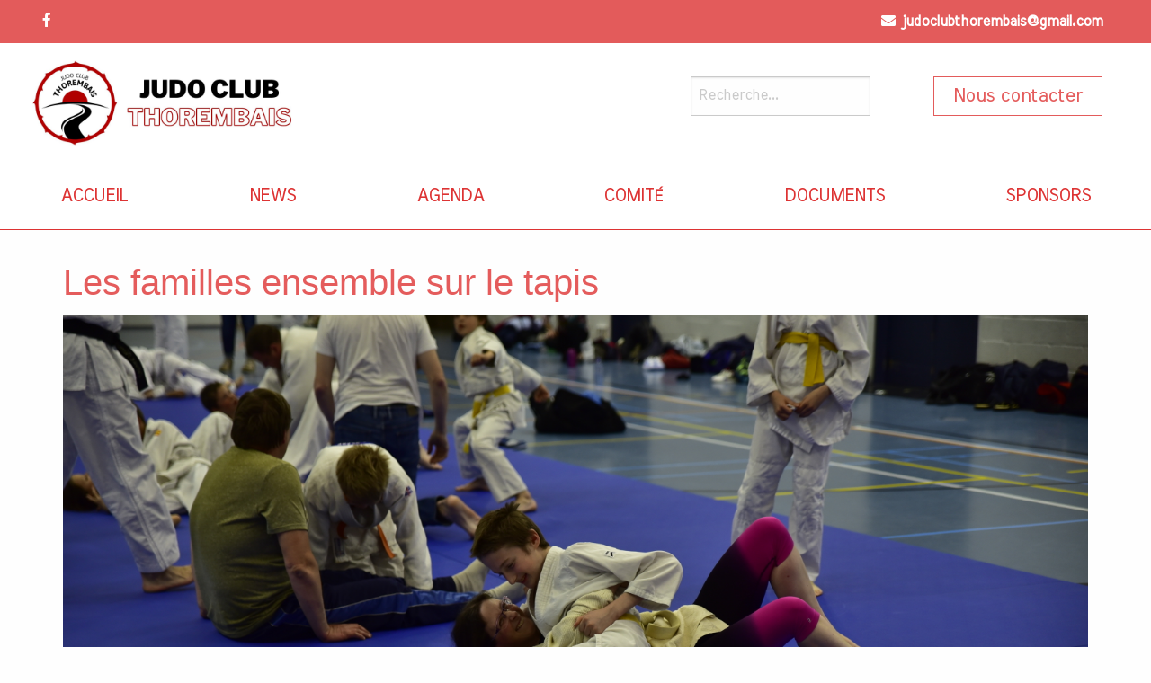

--- FILE ---
content_type: text/html; charset=UTF-8
request_url: https://judoclubthorembais.be/les-familles-ensemble-sur-le-tapis/
body_size: 9063
content:


<!doctype html>

<html class="no-js" lang="fr-FR">

<head>
    <meta charset="utf-8">

    <!-- Force IE to use the latest rendering engine available -->
    <meta http-equiv="X-UA-Compatible" content="IE=edge">

    <!-- Mobile Meta -->
    <meta name="viewport" content="width=device-width, initial-scale=1.0">
    <meta class="foundation-mq">

    <!-- If Site Icon isn't set in customizer -->
    
    <link rel="pingback" href="https://judoclubthorembais.be/xmlrpc.php">

    <meta name='robots' content='index, follow, max-image-preview:large, max-snippet:-1, max-video-preview:-1' />

	<!-- This site is optimized with the Yoast SEO plugin v19.13 - https://yoast.com/wordpress/plugins/seo/ -->
	<title>Les familles ensemble sur le tapis - Judo Club Thorembais</title>
	<link rel="canonical" href="https://judoclubthorembais.be/les-familles-ensemble-sur-le-tapis/" />
	<meta property="og:locale" content="fr_FR" />
	<meta property="og:type" content="article" />
	<meta property="og:title" content="Les familles ensemble sur le tapis - Judo Club Thorembais" />
	<meta property="og:description" content="Pour la première fois depuis la fin des mesures « Covid », le J.C. Thorembais a proposé son habituel cours parents-enfants. Comme chaque année, le J.C. Thorembais a organisé un cours où parents et judokas ont pu se retrouver sur les tapis. Et comme chaque année, le rendez-vous a été un succès avec plus de centaine delire la suite" />
	<meta property="og:url" content="https://judoclubthorembais.be/les-familles-ensemble-sur-le-tapis/" />
	<meta property="og:site_name" content="Judo Club Thorembais" />
	<meta property="article:published_time" content="2022-05-11T14:43:08+00:00" />
	<meta property="article:modified_time" content="2023-08-22T07:02:43+00:00" />
	<meta property="og:image" content="https://judoclubthorembais.be/wp-content/uploads/2022/05/DSC1764-1024x684.jpg" />
	<meta property="og:image:width" content="1024" />
	<meta property="og:image:height" content="684" />
	<meta property="og:image:type" content="image/jpeg" />
	<meta name="author" content="Alan Marchal" />
	<meta name="twitter:card" content="summary_large_image" />
	<meta name="twitter:label1" content="Écrit par" />
	<meta name="twitter:data1" content="Alan Marchal" />
	<meta name="twitter:label2" content="Durée de lecture estimée" />
	<meta name="twitter:data2" content="1 minute" />
	<script type="application/ld+json" class="yoast-schema-graph">{"@context":"https://schema.org","@graph":[{"@type":"Article","@id":"https://judoclubthorembais.be/les-familles-ensemble-sur-le-tapis/#article","isPartOf":{"@id":"https://judoclubthorembais.be/les-familles-ensemble-sur-le-tapis/"},"author":{"name":"Alan Marchal","@id":"https://judoclubthorembais.be/#/schema/person/02367bc20aa64f87df8c967ff96359c7"},"headline":"Les familles ensemble sur le tapis","datePublished":"2022-05-11T14:43:08+00:00","dateModified":"2023-08-22T07:02:43+00:00","mainEntityOfPage":{"@id":"https://judoclubthorembais.be/les-familles-ensemble-sur-le-tapis/"},"wordCount":111,"commentCount":0,"publisher":{"@id":"https://judoclubthorembais.be/#organization"},"image":{"@id":"https://judoclubthorembais.be/les-familles-ensemble-sur-le-tapis/#primaryimage"},"thumbnailUrl":"https://judoclubthorembais.be/wp-content/uploads/2022/05/DSC1764.jpg","articleSection":["folio","infos"],"inLanguage":"fr-FR","potentialAction":[{"@type":"CommentAction","name":"Comment","target":["https://judoclubthorembais.be/les-familles-ensemble-sur-le-tapis/#respond"]}]},{"@type":"WebPage","@id":"https://judoclubthorembais.be/les-familles-ensemble-sur-le-tapis/","url":"https://judoclubthorembais.be/les-familles-ensemble-sur-le-tapis/","name":"Les familles ensemble sur le tapis - Judo Club Thorembais","isPartOf":{"@id":"https://judoclubthorembais.be/#website"},"primaryImageOfPage":{"@id":"https://judoclubthorembais.be/les-familles-ensemble-sur-le-tapis/#primaryimage"},"image":{"@id":"https://judoclubthorembais.be/les-familles-ensemble-sur-le-tapis/#primaryimage"},"thumbnailUrl":"https://judoclubthorembais.be/wp-content/uploads/2022/05/DSC1764.jpg","datePublished":"2022-05-11T14:43:08+00:00","dateModified":"2023-08-22T07:02:43+00:00","breadcrumb":{"@id":"https://judoclubthorembais.be/les-familles-ensemble-sur-le-tapis/#breadcrumb"},"inLanguage":"fr-FR","potentialAction":[{"@type":"ReadAction","target":["https://judoclubthorembais.be/les-familles-ensemble-sur-le-tapis/"]}]},{"@type":"ImageObject","inLanguage":"fr-FR","@id":"https://judoclubthorembais.be/les-familles-ensemble-sur-le-tapis/#primaryimage","url":"https://judoclubthorembais.be/wp-content/uploads/2022/05/DSC1764.jpg","contentUrl":"https://judoclubthorembais.be/wp-content/uploads/2022/05/DSC1764.jpg","width":6016,"height":4016},{"@type":"BreadcrumbList","@id":"https://judoclubthorembais.be/les-familles-ensemble-sur-le-tapis/#breadcrumb","itemListElement":[{"@type":"ListItem","position":1,"name":"Accueil","item":"https://judoclubthorembais.be/"},{"@type":"ListItem","position":2,"name":"News","item":"https://judoclubthorembais.be/news/"},{"@type":"ListItem","position":3,"name":"Les familles ensemble sur le tapis"}]},{"@type":"WebSite","@id":"https://judoclubthorembais.be/#website","url":"https://judoclubthorembais.be/","name":"Judo Club Thorembais","description":"le Judo va chercher la peur pour la dominer, la fatigue pour la triompher, et la difficulté pour la vaincre ","publisher":{"@id":"https://judoclubthorembais.be/#organization"},"potentialAction":[{"@type":"SearchAction","target":{"@type":"EntryPoint","urlTemplate":"https://judoclubthorembais.be/?s={search_term_string}"},"query-input":"required name=search_term_string"}],"inLanguage":"fr-FR"},{"@type":"Organization","@id":"https://judoclubthorembais.be/#organization","name":"Judo Club Thorembais","url":"https://judoclubthorembais.be/","logo":{"@type":"ImageObject","inLanguage":"fr-FR","@id":"https://judoclubthorembais.be/#/schema/logo/image/","url":"https://judoclubthorembais.be/wp-content/uploads/2022/08/cropped-Sans-titre-Couverture-Facebook-1.jpg","contentUrl":"https://judoclubthorembais.be/wp-content/uploads/2022/08/cropped-Sans-titre-Couverture-Facebook-1.jpg","width":1640,"height":492,"caption":"Judo Club Thorembais"},"image":{"@id":"https://judoclubthorembais.be/#/schema/logo/image/"}},{"@type":"Person","@id":"https://judoclubthorembais.be/#/schema/person/02367bc20aa64f87df8c967ff96359c7","name":"Alan Marchal","image":{"@type":"ImageObject","inLanguage":"fr-FR","@id":"https://judoclubthorembais.be/#/schema/person/image/","url":"https://secure.gravatar.com/avatar/c123ab9b6c3a8ba309e84ae661da834a?s=96&d=mm&r=g","contentUrl":"https://secure.gravatar.com/avatar/c123ab9b6c3a8ba309e84ae661da834a?s=96&d=mm&r=g","caption":"Alan Marchal"},"url":"https://judoclubthorembais.be/author/alan_judo/"}]}</script>
	<!-- / Yoast SEO plugin. -->


<link rel="alternate" type="application/rss+xml" title="Judo Club Thorembais &raquo; Flux" href="https://judoclubthorembais.be/feed/" />
<link rel="alternate" type="application/rss+xml" title="Judo Club Thorembais &raquo; Flux des commentaires" href="https://judoclubthorembais.be/comments/feed/" />
<link rel="alternate" type="application/rss+xml" title="Judo Club Thorembais &raquo; Les familles ensemble sur le tapis Flux des commentaires" href="https://judoclubthorembais.be/les-familles-ensemble-sur-le-tapis/feed/" />
<script type="text/javascript">
window._wpemojiSettings = {"baseUrl":"https:\/\/s.w.org\/images\/core\/emoji\/14.0.0\/72x72\/","ext":".png","svgUrl":"https:\/\/s.w.org\/images\/core\/emoji\/14.0.0\/svg\/","svgExt":".svg","source":{"concatemoji":"https:\/\/judoclubthorembais.be\/wp-includes\/js\/wp-emoji-release.min.js?ver=92118782a67a0c1d77c85567c0325b5f"}};
/*! This file is auto-generated */
!function(e,a,t){var n,r,o,i=a.createElement("canvas"),p=i.getContext&&i.getContext("2d");function s(e,t){var a=String.fromCharCode,e=(p.clearRect(0,0,i.width,i.height),p.fillText(a.apply(this,e),0,0),i.toDataURL());return p.clearRect(0,0,i.width,i.height),p.fillText(a.apply(this,t),0,0),e===i.toDataURL()}function c(e){var t=a.createElement("script");t.src=e,t.defer=t.type="text/javascript",a.getElementsByTagName("head")[0].appendChild(t)}for(o=Array("flag","emoji"),t.supports={everything:!0,everythingExceptFlag:!0},r=0;r<o.length;r++)t.supports[o[r]]=function(e){if(p&&p.fillText)switch(p.textBaseline="top",p.font="600 32px Arial",e){case"flag":return s([127987,65039,8205,9895,65039],[127987,65039,8203,9895,65039])?!1:!s([55356,56826,55356,56819],[55356,56826,8203,55356,56819])&&!s([55356,57332,56128,56423,56128,56418,56128,56421,56128,56430,56128,56423,56128,56447],[55356,57332,8203,56128,56423,8203,56128,56418,8203,56128,56421,8203,56128,56430,8203,56128,56423,8203,56128,56447]);case"emoji":return!s([129777,127995,8205,129778,127999],[129777,127995,8203,129778,127999])}return!1}(o[r]),t.supports.everything=t.supports.everything&&t.supports[o[r]],"flag"!==o[r]&&(t.supports.everythingExceptFlag=t.supports.everythingExceptFlag&&t.supports[o[r]]);t.supports.everythingExceptFlag=t.supports.everythingExceptFlag&&!t.supports.flag,t.DOMReady=!1,t.readyCallback=function(){t.DOMReady=!0},t.supports.everything||(n=function(){t.readyCallback()},a.addEventListener?(a.addEventListener("DOMContentLoaded",n,!1),e.addEventListener("load",n,!1)):(e.attachEvent("onload",n),a.attachEvent("onreadystatechange",function(){"complete"===a.readyState&&t.readyCallback()})),(e=t.source||{}).concatemoji?c(e.concatemoji):e.wpemoji&&e.twemoji&&(c(e.twemoji),c(e.wpemoji)))}(window,document,window._wpemojiSettings);
</script>
<style type="text/css">
img.wp-smiley,
img.emoji {
	display: inline !important;
	border: none !important;
	box-shadow: none !important;
	height: 1em !important;
	width: 1em !important;
	margin: 0 0.07em !important;
	vertical-align: -0.1em !important;
	background: none !important;
	padding: 0 !important;
}
</style>
	<link rel='stylesheet' id='wp-block-library-css' href='https://judoclubthorembais.be/wp-includes/css/dist/block-library/style.min.css?ver=92118782a67a0c1d77c85567c0325b5f' type='text/css' media='all' />
<link rel='stylesheet' id='classic-theme-styles-css' href='https://judoclubthorembais.be/wp-includes/css/classic-themes.min.css?ver=1' type='text/css' media='all' />
<style id='global-styles-inline-css' type='text/css'>
body{--wp--preset--color--black: #000000;--wp--preset--color--cyan-bluish-gray: #abb8c3;--wp--preset--color--white: #ffffff;--wp--preset--color--pale-pink: #f78da7;--wp--preset--color--vivid-red: #cf2e2e;--wp--preset--color--luminous-vivid-orange: #ff6900;--wp--preset--color--luminous-vivid-amber: #fcb900;--wp--preset--color--light-green-cyan: #7bdcb5;--wp--preset--color--vivid-green-cyan: #00d084;--wp--preset--color--pale-cyan-blue: #8ed1fc;--wp--preset--color--vivid-cyan-blue: #0693e3;--wp--preset--color--vivid-purple: #9b51e0;--wp--preset--gradient--vivid-cyan-blue-to-vivid-purple: linear-gradient(135deg,rgba(6,147,227,1) 0%,rgb(155,81,224) 100%);--wp--preset--gradient--light-green-cyan-to-vivid-green-cyan: linear-gradient(135deg,rgb(122,220,180) 0%,rgb(0,208,130) 100%);--wp--preset--gradient--luminous-vivid-amber-to-luminous-vivid-orange: linear-gradient(135deg,rgba(252,185,0,1) 0%,rgba(255,105,0,1) 100%);--wp--preset--gradient--luminous-vivid-orange-to-vivid-red: linear-gradient(135deg,rgba(255,105,0,1) 0%,rgb(207,46,46) 100%);--wp--preset--gradient--very-light-gray-to-cyan-bluish-gray: linear-gradient(135deg,rgb(238,238,238) 0%,rgb(169,184,195) 100%);--wp--preset--gradient--cool-to-warm-spectrum: linear-gradient(135deg,rgb(74,234,220) 0%,rgb(151,120,209) 20%,rgb(207,42,186) 40%,rgb(238,44,130) 60%,rgb(251,105,98) 80%,rgb(254,248,76) 100%);--wp--preset--gradient--blush-light-purple: linear-gradient(135deg,rgb(255,206,236) 0%,rgb(152,150,240) 100%);--wp--preset--gradient--blush-bordeaux: linear-gradient(135deg,rgb(254,205,165) 0%,rgb(254,45,45) 50%,rgb(107,0,62) 100%);--wp--preset--gradient--luminous-dusk: linear-gradient(135deg,rgb(255,203,112) 0%,rgb(199,81,192) 50%,rgb(65,88,208) 100%);--wp--preset--gradient--pale-ocean: linear-gradient(135deg,rgb(255,245,203) 0%,rgb(182,227,212) 50%,rgb(51,167,181) 100%);--wp--preset--gradient--electric-grass: linear-gradient(135deg,rgb(202,248,128) 0%,rgb(113,206,126) 100%);--wp--preset--gradient--midnight: linear-gradient(135deg,rgb(2,3,129) 0%,rgb(40,116,252) 100%);--wp--preset--duotone--dark-grayscale: url('#wp-duotone-dark-grayscale');--wp--preset--duotone--grayscale: url('#wp-duotone-grayscale');--wp--preset--duotone--purple-yellow: url('#wp-duotone-purple-yellow');--wp--preset--duotone--blue-red: url('#wp-duotone-blue-red');--wp--preset--duotone--midnight: url('#wp-duotone-midnight');--wp--preset--duotone--magenta-yellow: url('#wp-duotone-magenta-yellow');--wp--preset--duotone--purple-green: url('#wp-duotone-purple-green');--wp--preset--duotone--blue-orange: url('#wp-duotone-blue-orange');--wp--preset--font-size--small: 13px;--wp--preset--font-size--medium: 20px;--wp--preset--font-size--large: 36px;--wp--preset--font-size--x-large: 42px;--wp--preset--spacing--20: 0.44rem;--wp--preset--spacing--30: 0.67rem;--wp--preset--spacing--40: 1rem;--wp--preset--spacing--50: 1.5rem;--wp--preset--spacing--60: 2.25rem;--wp--preset--spacing--70: 3.38rem;--wp--preset--spacing--80: 5.06rem;}:where(.is-layout-flex){gap: 0.5em;}body .is-layout-flow > .alignleft{float: left;margin-inline-start: 0;margin-inline-end: 2em;}body .is-layout-flow > .alignright{float: right;margin-inline-start: 2em;margin-inline-end: 0;}body .is-layout-flow > .aligncenter{margin-left: auto !important;margin-right: auto !important;}body .is-layout-constrained > .alignleft{float: left;margin-inline-start: 0;margin-inline-end: 2em;}body .is-layout-constrained > .alignright{float: right;margin-inline-start: 2em;margin-inline-end: 0;}body .is-layout-constrained > .aligncenter{margin-left: auto !important;margin-right: auto !important;}body .is-layout-constrained > :where(:not(.alignleft):not(.alignright):not(.alignfull)){max-width: var(--wp--style--global--content-size);margin-left: auto !important;margin-right: auto !important;}body .is-layout-constrained > .alignwide{max-width: var(--wp--style--global--wide-size);}body .is-layout-flex{display: flex;}body .is-layout-flex{flex-wrap: wrap;align-items: center;}body .is-layout-flex > *{margin: 0;}:where(.wp-block-columns.is-layout-flex){gap: 2em;}.has-black-color{color: var(--wp--preset--color--black) !important;}.has-cyan-bluish-gray-color{color: var(--wp--preset--color--cyan-bluish-gray) !important;}.has-white-color{color: var(--wp--preset--color--white) !important;}.has-pale-pink-color{color: var(--wp--preset--color--pale-pink) !important;}.has-vivid-red-color{color: var(--wp--preset--color--vivid-red) !important;}.has-luminous-vivid-orange-color{color: var(--wp--preset--color--luminous-vivid-orange) !important;}.has-luminous-vivid-amber-color{color: var(--wp--preset--color--luminous-vivid-amber) !important;}.has-light-green-cyan-color{color: var(--wp--preset--color--light-green-cyan) !important;}.has-vivid-green-cyan-color{color: var(--wp--preset--color--vivid-green-cyan) !important;}.has-pale-cyan-blue-color{color: var(--wp--preset--color--pale-cyan-blue) !important;}.has-vivid-cyan-blue-color{color: var(--wp--preset--color--vivid-cyan-blue) !important;}.has-vivid-purple-color{color: var(--wp--preset--color--vivid-purple) !important;}.has-black-background-color{background-color: var(--wp--preset--color--black) !important;}.has-cyan-bluish-gray-background-color{background-color: var(--wp--preset--color--cyan-bluish-gray) !important;}.has-white-background-color{background-color: var(--wp--preset--color--white) !important;}.has-pale-pink-background-color{background-color: var(--wp--preset--color--pale-pink) !important;}.has-vivid-red-background-color{background-color: var(--wp--preset--color--vivid-red) !important;}.has-luminous-vivid-orange-background-color{background-color: var(--wp--preset--color--luminous-vivid-orange) !important;}.has-luminous-vivid-amber-background-color{background-color: var(--wp--preset--color--luminous-vivid-amber) !important;}.has-light-green-cyan-background-color{background-color: var(--wp--preset--color--light-green-cyan) !important;}.has-vivid-green-cyan-background-color{background-color: var(--wp--preset--color--vivid-green-cyan) !important;}.has-pale-cyan-blue-background-color{background-color: var(--wp--preset--color--pale-cyan-blue) !important;}.has-vivid-cyan-blue-background-color{background-color: var(--wp--preset--color--vivid-cyan-blue) !important;}.has-vivid-purple-background-color{background-color: var(--wp--preset--color--vivid-purple) !important;}.has-black-border-color{border-color: var(--wp--preset--color--black) !important;}.has-cyan-bluish-gray-border-color{border-color: var(--wp--preset--color--cyan-bluish-gray) !important;}.has-white-border-color{border-color: var(--wp--preset--color--white) !important;}.has-pale-pink-border-color{border-color: var(--wp--preset--color--pale-pink) !important;}.has-vivid-red-border-color{border-color: var(--wp--preset--color--vivid-red) !important;}.has-luminous-vivid-orange-border-color{border-color: var(--wp--preset--color--luminous-vivid-orange) !important;}.has-luminous-vivid-amber-border-color{border-color: var(--wp--preset--color--luminous-vivid-amber) !important;}.has-light-green-cyan-border-color{border-color: var(--wp--preset--color--light-green-cyan) !important;}.has-vivid-green-cyan-border-color{border-color: var(--wp--preset--color--vivid-green-cyan) !important;}.has-pale-cyan-blue-border-color{border-color: var(--wp--preset--color--pale-cyan-blue) !important;}.has-vivid-cyan-blue-border-color{border-color: var(--wp--preset--color--vivid-cyan-blue) !important;}.has-vivid-purple-border-color{border-color: var(--wp--preset--color--vivid-purple) !important;}.has-vivid-cyan-blue-to-vivid-purple-gradient-background{background: var(--wp--preset--gradient--vivid-cyan-blue-to-vivid-purple) !important;}.has-light-green-cyan-to-vivid-green-cyan-gradient-background{background: var(--wp--preset--gradient--light-green-cyan-to-vivid-green-cyan) !important;}.has-luminous-vivid-amber-to-luminous-vivid-orange-gradient-background{background: var(--wp--preset--gradient--luminous-vivid-amber-to-luminous-vivid-orange) !important;}.has-luminous-vivid-orange-to-vivid-red-gradient-background{background: var(--wp--preset--gradient--luminous-vivid-orange-to-vivid-red) !important;}.has-very-light-gray-to-cyan-bluish-gray-gradient-background{background: var(--wp--preset--gradient--very-light-gray-to-cyan-bluish-gray) !important;}.has-cool-to-warm-spectrum-gradient-background{background: var(--wp--preset--gradient--cool-to-warm-spectrum) !important;}.has-blush-light-purple-gradient-background{background: var(--wp--preset--gradient--blush-light-purple) !important;}.has-blush-bordeaux-gradient-background{background: var(--wp--preset--gradient--blush-bordeaux) !important;}.has-luminous-dusk-gradient-background{background: var(--wp--preset--gradient--luminous-dusk) !important;}.has-pale-ocean-gradient-background{background: var(--wp--preset--gradient--pale-ocean) !important;}.has-electric-grass-gradient-background{background: var(--wp--preset--gradient--electric-grass) !important;}.has-midnight-gradient-background{background: var(--wp--preset--gradient--midnight) !important;}.has-small-font-size{font-size: var(--wp--preset--font-size--small) !important;}.has-medium-font-size{font-size: var(--wp--preset--font-size--medium) !important;}.has-large-font-size{font-size: var(--wp--preset--font-size--large) !important;}.has-x-large-font-size{font-size: var(--wp--preset--font-size--x-large) !important;}
.wp-block-navigation a:where(:not(.wp-element-button)){color: inherit;}
:where(.wp-block-columns.is-layout-flex){gap: 2em;}
.wp-block-pullquote{font-size: 1.5em;line-height: 1.6;}
</style>
<link rel='stylesheet' id='site-css-css' href='https://judoclubthorembais.be/wp-content/themes/essentials/assets/styles/style.css?ver=1564401255' type='text/css' media='all' />
<link rel='stylesheet' id='fontawesome-css' href='https://judoclubthorembais.be/wp-content/themes/essentials/assets/fontawesome/css/all.min.css?ver=92118782a67a0c1d77c85567c0325b5f' type='text/css' media='all' />
<link rel='stylesheet' id='socicon-css' href='https://judoclubthorembais.be/wp-content/themes/essentials/assets/socicon/socicon.css?ver=92118782a67a0c1d77c85567c0325b5f' type='text/css' media='all' />
<link rel='stylesheet' id='mpce-theme-css' href='https://judoclubthorembais.be/wp-content/plugins/motopress-content-editor/includes/css/theme.min.css?ver=3.0.4' type='text/css' media='all' />
<style id='mpce-theme-inline-css' type='text/css'>
.mp-row-fixed-width {max-width:1170px;}
</style>
<link rel='stylesheet' id='mpce-bootstrap-grid-css' href='https://judoclubthorembais.be/wp-content/plugins/motopress-content-editor/bootstrap/bootstrap-grid.min.css?ver=3.0.4' type='text/css' media='all' />
<script type='text/javascript' src='https://judoclubthorembais.be/wp-includes/js/jquery/jquery.min.js?ver=3.6.1' id='jquery-core-js'></script>
<script type='text/javascript' src='https://judoclubthorembais.be/wp-includes/js/jquery/jquery-migrate.min.js?ver=3.3.2' id='jquery-migrate-js'></script>
<link rel="https://api.w.org/" href="https://judoclubthorembais.be/wp-json/" /><link rel="alternate" type="application/json" href="https://judoclubthorembais.be/wp-json/wp/v2/posts/820" /><link rel='shortlink' href='https://judoclubthorembais.be/?p=820' />
<link rel="alternate" type="application/json+oembed" href="https://judoclubthorembais.be/wp-json/oembed/1.0/embed?url=https%3A%2F%2Fjudoclubthorembais.be%2Fles-familles-ensemble-sur-le-tapis%2F" />
<link rel="alternate" type="text/xml+oembed" href="https://judoclubthorembais.be/wp-json/oembed/1.0/embed?url=https%3A%2F%2Fjudoclubthorembais.be%2Fles-familles-ensemble-sur-le-tapis%2F&#038;format=xml" />
<link rel="icon" href="https://judoclubthorembais.be/wp-content/uploads/2019/07/cropped-judo-1-32x32.png" sizes="32x32" />
<link rel="icon" href="https://judoclubthorembais.be/wp-content/uploads/2019/07/cropped-judo-1-192x192.png" sizes="192x192" />
<link rel="apple-touch-icon" href="https://judoclubthorembais.be/wp-content/uploads/2019/07/cropped-judo-1-180x180.png" />
<meta name="msapplication-TileImage" content="https://judoclubthorembais.be/wp-content/uploads/2019/07/cropped-judo-1-270x270.png" />
<style id="kirki-inline-styles">body{font-family:Meera Inimai;font-weight:400;text-transform:none;color:#333333;}/* tamil */
@font-face {
  font-family: 'Meera Inimai';
  font-style: normal;
  font-weight: 400;
  font-display: swap;
  src: url(https://judoclubthorembais.be/wp-content/fonts/meera-inimai/font) format('woff');
  unicode-range: U+0964-0965, U+0B82-0BFA, U+200C-200D, U+20B9, U+25CC;
}
/* latin */
@font-face {
  font-family: 'Meera Inimai';
  font-style: normal;
  font-weight: 400;
  font-display: swap;
  src: url(https://judoclubthorembais.be/wp-content/fonts/meera-inimai/font) format('woff');
  unicode-range: U+0000-00FF, U+0131, U+0152-0153, U+02BB-02BC, U+02C6, U+02DA, U+02DC, U+0304, U+0308, U+0329, U+2000-206F, U+20AC, U+2122, U+2191, U+2193, U+2212, U+2215, U+FEFF, U+FFFD;
}/* tamil */
@font-face {
  font-family: 'Meera Inimai';
  font-style: normal;
  font-weight: 400;
  font-display: swap;
  src: url(https://judoclubthorembais.be/wp-content/fonts/meera-inimai/font) format('woff');
  unicode-range: U+0964-0965, U+0B82-0BFA, U+200C-200D, U+20B9, U+25CC;
}
/* latin */
@font-face {
  font-family: 'Meera Inimai';
  font-style: normal;
  font-weight: 400;
  font-display: swap;
  src: url(https://judoclubthorembais.be/wp-content/fonts/meera-inimai/font) format('woff');
  unicode-range: U+0000-00FF, U+0131, U+0152-0153, U+02BB-02BC, U+02C6, U+02DA, U+02DC, U+0304, U+0308, U+0329, U+2000-206F, U+20AC, U+2122, U+2191, U+2193, U+2212, U+2215, U+FEFF, U+FFFD;
}/* tamil */
@font-face {
  font-family: 'Meera Inimai';
  font-style: normal;
  font-weight: 400;
  font-display: swap;
  src: url(https://judoclubthorembais.be/wp-content/fonts/meera-inimai/font) format('woff');
  unicode-range: U+0964-0965, U+0B82-0BFA, U+200C-200D, U+20B9, U+25CC;
}
/* latin */
@font-face {
  font-family: 'Meera Inimai';
  font-style: normal;
  font-weight: 400;
  font-display: swap;
  src: url(https://judoclubthorembais.be/wp-content/fonts/meera-inimai/font) format('woff');
  unicode-range: U+0000-00FF, U+0131, U+0152-0153, U+02BB-02BC, U+02C6, U+02DA, U+02DC, U+0304, U+0308, U+0329, U+2000-206F, U+20AC, U+2122, U+2191, U+2193, U+2212, U+2215, U+FEFF, U+FFFD;
}</style></head>

<body data-rsssl=1 class="post-template-default single single-post postid-820 single-format-standard wp-custom-logo">
    <!-- theming -->
<style>
.title-bar,
.footer,
.card-divider,
.off-canvas,
.button.secondary {
    background-color: rgba(221,51,51,0.8)}

a,
h1,
h2,
h3,
h4,
h5,
h6 {
    color: rgba(221,51,51,0.8)}

.widget-title {
    color: rgba(221,51,51,0.8) !important;
}

.mainLogo {
    padding: 15px 0;
}

.mainMenu .menu a {
    color: #dd3333}

.mainMenu .menu a::before {
    background-color: #dd3333}

.mainMenu .menu a:hover {
    color: white;
}

.dropdown.menu .is-active>a,
.menu .active>a {
    color: rgba(221,51,51,0.8)}

.light {
    color: rgba(221,51,51,0.8);
    border-color: rgba(221,51,51,0.8);
}

.light:after {
    background-color: rgba(221,51,51,0.8);
}

.mainMenu {
    border-color: #dd3333;
}

.owl-theme .owl-dots .owl-dot.active span,
.owl-theme .owl-dots .owl-dot:hover span {
    background-color: #dd3333 !important;
}

.owl-theme .owl-nav [class*=owl-]:hover {
    color: #dd3333 !important;
}

.actus:before {
    background: #dd3333 !important;
}

.home-slider h3,
.home-slider h2 {
    color: #FFFFFF;
}

.bgImg:after {
    background-color: rgba(0,0,0,0);
}

div.wpforms-container-full .wpforms-form input[type=submit]:hover,
div.wpforms-container-full .wpforms-form input[type=submit],
div.wpforms-container-full .wpforms-form input[type=submit]:active,
div.wpforms-container-full .wpforms-form button[type=submit]:hover,
div.wpforms-container-full .wpforms-form button[type=submit]:active,
div.wpforms-container-full .wpforms-form .wpforms-page-button:hover,
div.wpforms-container-full .wpforms-form .wpforms-page-button:active,
div.wpforms-container-full .wpforms-form input[type=submit],
div.wpforms-container-full .wpforms-form button[type=submit],
div.wpforms-container-full .wpforms-form .wpforms-page-button {
    background-color: #dd3333 !important;
    text-transform: uppercase;
    color: white;
}

hr {
    border-color: #dd3333 !important;
}
</style>
    <div class="off-canvas-wrapper">

        <!-- Load off-canvas container. Feel free to remove if not using. -->
        
<div class="off-canvas position-right" id="off-canvas" data-off-canvas data-auto-focus="false">
    <ul id="menu-principal" class="vertical menu accordion-menu" data-accordion-menu><li id="menu-item-46" class="menu-item menu-item-type-custom menu-item-object-custom menu-item-home menu-item-46"><a href="https://judoclubthorembais.be/">Accueil</a></li>
<li id="menu-item-72" class="menu-item menu-item-type-post_type menu-item-object-page current_page_parent menu-item-72"><a href="https://judoclubthorembais.be/news/">News</a></li>
<li id="menu-item-97" class="menu-item menu-item-type-post_type_archive menu-item-object-agenda menu-item-97"><a href="https://judoclubthorembais.be/agenda/">Agenda</a></li>
<li id="menu-item-98" class="menu-item menu-item-type-post_type menu-item-object-page menu-item-98"><a href="https://judoclubthorembais.be/comite/">Comité</a></li>
<li id="menu-item-539" class="menu-item menu-item-type-post_type menu-item-object-page menu-item-539"><a href="https://judoclubthorembais.be/documents/">Documents</a></li>
<li id="menu-item-425" class="menu-item menu-item-type-post_type menu-item-object-page menu-item-425"><a href="https://judoclubthorembais.be/sponsors/">Sponsors</a></li>
</ul></div>        <header class="header" role="banner">

            <div class="title-bar" data-hide-for="">
                <ul class="title-bar-left">
                                                            <li><a target="blank" href="https://www.facebook.com/groups/169760053047953"><i class="socicon-facebook"></i></a></li>
                                                        </ul>
                <ul class="title-bar-right">
                                                            <li class="show-for-large">
                        <i class="fas fa-envelope"></i>
                        <a href="mailto:judoclubthorembais@gmail.com">judoclubthorembais@gmail.com</a>
                    </li>
                                        <span class="">
                                            </span>
                </ul>
            </div>
            <!-- This navs will be applied to the topbar, above all content
						  To see additional nav styles, visit the /parts directory -->
            
<div class="top-bar" id="top-bar-menu">
    <div class="top-bar-left float-left">
        <a href="https://judoclubthorembais.be">
                        <img class="mainLogo" src="https://judoclubthorembais.be/wp-content/uploads/2022/08/cropped-Sans-titre-Couverture-Facebook-1.jpg"></a>
    </div>
    <div class="top-bar-right float-right show-for-small-only">
        <a class="toggleMobile" data-toggle="off-canvas"><img class="menuIcon"
                src="https://judoclubthorembais.be/wp-content/themes/essentials/svg/mobilemenu.svg"></a></div>
    <div class="top-bar-right show-for-medium">
        <form role="search" method="get" class="search-form" action="https://judoclubthorembais.be/">
    <input class="search-field" type="search" placeholder="Recherche..."
        value="" name="s" title="Search for:">
</form>    </div>
    <div class="top-bar-right show-for-medium">
        <a href="https://judoclubthorembais.be/contact/"
            class="button light">Nous contacter</a>
    </div>
</div>
<div class="mainMenu">
    <ul class="menu align-center hide-for-small-only">
        <ul id="menu-principal-1" class="medium-horizontal menu" data-responsive-menu="accordion medium-dropdown"><li class="menu-item menu-item-type-custom menu-item-object-custom menu-item-home menu-item-46"><a href="https://judoclubthorembais.be/">Accueil</a></li>
<li class="menu-item menu-item-type-post_type menu-item-object-page current_page_parent menu-item-72"><a href="https://judoclubthorembais.be/news/">News</a></li>
<li class="menu-item menu-item-type-post_type_archive menu-item-object-agenda menu-item-97"><a href="https://judoclubthorembais.be/agenda/">Agenda</a></li>
<li class="menu-item menu-item-type-post_type menu-item-object-page menu-item-98"><a href="https://judoclubthorembais.be/comite/">Comité</a></li>
<li class="menu-item menu-item-type-post_type menu-item-object-page menu-item-539"><a href="https://judoclubthorembais.be/documents/">Documents</a></li>
<li class="menu-item menu-item-type-post_type menu-item-object-page menu-item-425"><a href="https://judoclubthorembais.be/sponsors/">Sponsors</a></li>
</ul>    </ul>
</div>
        </header> <!-- end .header -->
        <div class="off-canvas-content" data-off-canvas-content>

            
<div class="content">
    <div class="grid-container">
        <div class="inner-content grid-x grid-margin-x grid-padding-x">

            <main class="main small-12 medium-12 large-12 cell" role="main" id="single">

                
                
<article id="post-820" class="post-820 post type-post status-publish format-standard has-post-thumbnail hentry category-folio category-infos mpce-post-div" role="article" itemscope itemtype="http://schema.org/BlogPosting">

	<header class="article-header">
		<h2 class="entry-title single-title" itemprop="headline">Les familles ensemble sur le tapis</h2>
		    </header> <!-- end article header -->

    <section class="entry-content" itemprop="articleBody">
		<img width="6016" height="4016" src="https://judoclubthorembais.be/wp-content/uploads/2022/05/DSC1764.jpg" class="attachment-full size-full wp-post-image" alt="" decoding="async" srcset="https://judoclubthorembais.be/wp-content/uploads/2022/05/DSC1764.jpg 6016w, https://judoclubthorembais.be/wp-content/uploads/2022/05/DSC1764-300x200.jpg 300w, https://judoclubthorembais.be/wp-content/uploads/2022/05/DSC1764-768x513.jpg 768w, https://judoclubthorembais.be/wp-content/uploads/2022/05/DSC1764-1024x684.jpg 1024w" sizes="(max-width: 6016px) 100vw, 6016px" />		<p style="text-align: center;"><strong>Pour la première fois depuis la fin des mesures « Covid », le J.C. Thorembais a proposé son habituel cours parents-enfants.</strong></p>
<p><span id="more-820"></span></p>
<p style="text-align: center;">Comme chaque année, le J.C. Thorembais a organisé un cours où parents et judokas ont pu se retrouver sur les tapis. Et comme chaque année, le rendez-vous a été un succès avec plus de centaine de participants sur les tatamis.</p>
<p style="text-align: center;">Le Judo Club Thorembais remercie tous les judokas mais aussi tous leurs proches qui ont participé, de près ou de loin, au succès de ce cours parents-enfants.</p>

		<style type="text/css">
			#gallery-1 {
				margin: auto;
			}
			#gallery-1 .gallery-item {
				float: left;
				margin-top: 10px;
				text-align: center;
				width: 25%;
			}
			#gallery-1 img {
				border: 2px solid #cfcfcf;
			}
			#gallery-1 .gallery-caption {
				margin-left: 0;
			}
			/* see gallery_shortcode() in wp-includes/media.php */
		</style>
		<div id='gallery-1' class='gallery galleryid-820 gallery-columns-4 gallery-size-medium'><dl class='gallery-item'>
			<dt class='gallery-icon landscape'>
				<a href='https://judoclubthorembais.be/les-familles-ensemble-sur-le-tapis/_dsc1645/'><img width="300" height="200" src="https://judoclubthorembais.be/wp-content/uploads/2022/05/DSC1645-300x200.jpg" class="attachment-medium size-medium" alt="" decoding="async" loading="lazy" srcset="https://judoclubthorembais.be/wp-content/uploads/2022/05/DSC1645-300x200.jpg 300w, https://judoclubthorembais.be/wp-content/uploads/2022/05/DSC1645-768x513.jpg 768w, https://judoclubthorembais.be/wp-content/uploads/2022/05/DSC1645-1024x684.jpg 1024w" sizes="(max-width: 300px) 100vw, 300px" /></a>
			</dt></dl><dl class='gallery-item'>
			<dt class='gallery-icon landscape'>
				<a href='https://judoclubthorembais.be/les-familles-ensemble-sur-le-tapis/_dsc1649/'><img width="300" height="200" src="https://judoclubthorembais.be/wp-content/uploads/2022/05/DSC1649-300x200.jpg" class="attachment-medium size-medium" alt="" decoding="async" loading="lazy" srcset="https://judoclubthorembais.be/wp-content/uploads/2022/05/DSC1649-300x200.jpg 300w, https://judoclubthorembais.be/wp-content/uploads/2022/05/DSC1649-768x513.jpg 768w, https://judoclubthorembais.be/wp-content/uploads/2022/05/DSC1649-1024x684.jpg 1024w" sizes="(max-width: 300px) 100vw, 300px" /></a>
			</dt></dl><dl class='gallery-item'>
			<dt class='gallery-icon landscape'>
				<a href='https://judoclubthorembais.be/les-familles-ensemble-sur-le-tapis/_dsc1661/'><img width="300" height="200" src="https://judoclubthorembais.be/wp-content/uploads/2022/05/DSC1661-300x200.jpg" class="attachment-medium size-medium" alt="" decoding="async" loading="lazy" srcset="https://judoclubthorembais.be/wp-content/uploads/2022/05/DSC1661-300x200.jpg 300w, https://judoclubthorembais.be/wp-content/uploads/2022/05/DSC1661-768x513.jpg 768w, https://judoclubthorembais.be/wp-content/uploads/2022/05/DSC1661-1024x684.jpg 1024w" sizes="(max-width: 300px) 100vw, 300px" /></a>
			</dt></dl><dl class='gallery-item'>
			<dt class='gallery-icon landscape'>
				<a href='https://judoclubthorembais.be/les-familles-ensemble-sur-le-tapis/_dsc1663/'><img width="300" height="200" src="https://judoclubthorembais.be/wp-content/uploads/2022/05/DSC1663-300x200.jpg" class="attachment-medium size-medium" alt="" decoding="async" loading="lazy" srcset="https://judoclubthorembais.be/wp-content/uploads/2022/05/DSC1663-300x200.jpg 300w, https://judoclubthorembais.be/wp-content/uploads/2022/05/DSC1663-768x513.jpg 768w, https://judoclubthorembais.be/wp-content/uploads/2022/05/DSC1663-1024x684.jpg 1024w" sizes="(max-width: 300px) 100vw, 300px" /></a>
			</dt></dl><br style="clear: both" /><dl class='gallery-item'>
			<dt class='gallery-icon landscape'>
				<a href='https://judoclubthorembais.be/les-familles-ensemble-sur-le-tapis/_dsc1668/'><img width="300" height="200" src="https://judoclubthorembais.be/wp-content/uploads/2022/05/DSC1668-300x200.jpg" class="attachment-medium size-medium" alt="" decoding="async" loading="lazy" srcset="https://judoclubthorembais.be/wp-content/uploads/2022/05/DSC1668-300x200.jpg 300w, https://judoclubthorembais.be/wp-content/uploads/2022/05/DSC1668-768x513.jpg 768w, https://judoclubthorembais.be/wp-content/uploads/2022/05/DSC1668-1024x684.jpg 1024w" sizes="(max-width: 300px) 100vw, 300px" /></a>
			</dt></dl><dl class='gallery-item'>
			<dt class='gallery-icon landscape'>
				<a href='https://judoclubthorembais.be/les-familles-ensemble-sur-le-tapis/_dsc1676/'><img width="300" height="200" src="https://judoclubthorembais.be/wp-content/uploads/2022/05/DSC1676-300x200.jpg" class="attachment-medium size-medium" alt="" decoding="async" loading="lazy" srcset="https://judoclubthorembais.be/wp-content/uploads/2022/05/DSC1676-300x200.jpg 300w, https://judoclubthorembais.be/wp-content/uploads/2022/05/DSC1676-768x513.jpg 768w, https://judoclubthorembais.be/wp-content/uploads/2022/05/DSC1676-1024x684.jpg 1024w" sizes="(max-width: 300px) 100vw, 300px" /></a>
			</dt></dl><dl class='gallery-item'>
			<dt class='gallery-icon landscape'>
				<a href='https://judoclubthorembais.be/les-familles-ensemble-sur-le-tapis/_dsc1685/'><img width="300" height="200" src="https://judoclubthorembais.be/wp-content/uploads/2022/05/DSC1685-300x200.jpg" class="attachment-medium size-medium" alt="" decoding="async" loading="lazy" srcset="https://judoclubthorembais.be/wp-content/uploads/2022/05/DSC1685-300x200.jpg 300w, https://judoclubthorembais.be/wp-content/uploads/2022/05/DSC1685-768x513.jpg 768w, https://judoclubthorembais.be/wp-content/uploads/2022/05/DSC1685-1024x684.jpg 1024w" sizes="(max-width: 300px) 100vw, 300px" /></a>
			</dt></dl><dl class='gallery-item'>
			<dt class='gallery-icon landscape'>
				<a href='https://judoclubthorembais.be/les-familles-ensemble-sur-le-tapis/_dsc1696/'><img width="300" height="200" src="https://judoclubthorembais.be/wp-content/uploads/2022/05/DSC1696-300x200.jpg" class="attachment-medium size-medium" alt="" decoding="async" loading="lazy" srcset="https://judoclubthorembais.be/wp-content/uploads/2022/05/DSC1696-300x200.jpg 300w, https://judoclubthorembais.be/wp-content/uploads/2022/05/DSC1696-768x513.jpg 768w, https://judoclubthorembais.be/wp-content/uploads/2022/05/DSC1696-1024x684.jpg 1024w" sizes="(max-width: 300px) 100vw, 300px" /></a>
			</dt></dl><br style="clear: both" /><dl class='gallery-item'>
			<dt class='gallery-icon landscape'>
				<a href='https://judoclubthorembais.be/les-familles-ensemble-sur-le-tapis/_dsc1700/'><img width="300" height="200" src="https://judoclubthorembais.be/wp-content/uploads/2022/05/DSC1700-300x200.jpg" class="attachment-medium size-medium" alt="" decoding="async" loading="lazy" srcset="https://judoclubthorembais.be/wp-content/uploads/2022/05/DSC1700-300x200.jpg 300w, https://judoclubthorembais.be/wp-content/uploads/2022/05/DSC1700-768x513.jpg 768w, https://judoclubthorembais.be/wp-content/uploads/2022/05/DSC1700-1024x684.jpg 1024w" sizes="(max-width: 300px) 100vw, 300px" /></a>
			</dt></dl><dl class='gallery-item'>
			<dt class='gallery-icon landscape'>
				<a href='https://judoclubthorembais.be/les-familles-ensemble-sur-le-tapis/_dsc1735/'><img width="300" height="200" src="https://judoclubthorembais.be/wp-content/uploads/2022/05/DSC1735-300x200.jpg" class="attachment-medium size-medium" alt="" decoding="async" loading="lazy" srcset="https://judoclubthorembais.be/wp-content/uploads/2022/05/DSC1735-300x200.jpg 300w, https://judoclubthorembais.be/wp-content/uploads/2022/05/DSC1735-768x513.jpg 768w, https://judoclubthorembais.be/wp-content/uploads/2022/05/DSC1735-1024x684.jpg 1024w" sizes="(max-width: 300px) 100vw, 300px" /></a>
			</dt></dl><dl class='gallery-item'>
			<dt class='gallery-icon landscape'>
				<a href='https://judoclubthorembais.be/les-familles-ensemble-sur-le-tapis/_dsc1760/'><img width="300" height="200" src="https://judoclubthorembais.be/wp-content/uploads/2022/05/DSC1760-300x200.jpg" class="attachment-medium size-medium" alt="" decoding="async" loading="lazy" srcset="https://judoclubthorembais.be/wp-content/uploads/2022/05/DSC1760-300x200.jpg 300w, https://judoclubthorembais.be/wp-content/uploads/2022/05/DSC1760-768x513.jpg 768w, https://judoclubthorembais.be/wp-content/uploads/2022/05/DSC1760-1024x684.jpg 1024w" sizes="(max-width: 300px) 100vw, 300px" /></a>
			</dt></dl><dl class='gallery-item'>
			<dt class='gallery-icon landscape'>
				<a href='https://judoclubthorembais.be/les-familles-ensemble-sur-le-tapis/_dsc1761/'><img width="300" height="200" src="https://judoclubthorembais.be/wp-content/uploads/2022/05/DSC1761-300x200.jpg" class="attachment-medium size-medium" alt="" decoding="async" loading="lazy" srcset="https://judoclubthorembais.be/wp-content/uploads/2022/05/DSC1761-300x200.jpg 300w, https://judoclubthorembais.be/wp-content/uploads/2022/05/DSC1761-768x513.jpg 768w, https://judoclubthorembais.be/wp-content/uploads/2022/05/DSC1761-1024x684.jpg 1024w" sizes="(max-width: 300px) 100vw, 300px" /></a>
			</dt></dl><br style="clear: both" /><dl class='gallery-item'>
			<dt class='gallery-icon landscape'>
				<a href='https://judoclubthorembais.be/les-familles-ensemble-sur-le-tapis/_dsc1762/'><img width="300" height="200" src="https://judoclubthorembais.be/wp-content/uploads/2022/05/DSC1762-300x200.jpg" class="attachment-medium size-medium" alt="" decoding="async" loading="lazy" srcset="https://judoclubthorembais.be/wp-content/uploads/2022/05/DSC1762-300x200.jpg 300w, https://judoclubthorembais.be/wp-content/uploads/2022/05/DSC1762-768x513.jpg 768w, https://judoclubthorembais.be/wp-content/uploads/2022/05/DSC1762-1024x684.jpg 1024w" sizes="(max-width: 300px) 100vw, 300px" /></a>
			</dt></dl><dl class='gallery-item'>
			<dt class='gallery-icon landscape'>
				<a href='https://judoclubthorembais.be/les-familles-ensemble-sur-le-tapis/_dsc1764/'><img width="300" height="200" src="https://judoclubthorembais.be/wp-content/uploads/2022/05/DSC1764-300x200.jpg" class="attachment-medium size-medium" alt="" decoding="async" loading="lazy" srcset="https://judoclubthorembais.be/wp-content/uploads/2022/05/DSC1764-300x200.jpg 300w, https://judoclubthorembais.be/wp-content/uploads/2022/05/DSC1764-768x513.jpg 768w, https://judoclubthorembais.be/wp-content/uploads/2022/05/DSC1764-1024x684.jpg 1024w" sizes="(max-width: 300px) 100vw, 300px" /></a>
			</dt></dl><dl class='gallery-item'>
			<dt class='gallery-icon landscape'>
				<a href='https://judoclubthorembais.be/les-familles-ensemble-sur-le-tapis/_dsc1770/'><img width="300" height="200" src="https://judoclubthorembais.be/wp-content/uploads/2022/05/DSC1770-300x200.jpg" class="attachment-medium size-medium" alt="" decoding="async" loading="lazy" srcset="https://judoclubthorembais.be/wp-content/uploads/2022/05/DSC1770-300x200.jpg 300w, https://judoclubthorembais.be/wp-content/uploads/2022/05/DSC1770-768x513.jpg 768w, https://judoclubthorembais.be/wp-content/uploads/2022/05/DSC1770-1024x684.jpg 1024w" sizes="(max-width: 300px) 100vw, 300px" /></a>
			</dt></dl><dl class='gallery-item'>
			<dt class='gallery-icon landscape'>
				<a href='https://judoclubthorembais.be/les-familles-ensemble-sur-le-tapis/_dsc1773/'><img width="300" height="200" src="https://judoclubthorembais.be/wp-content/uploads/2022/05/DSC1773-300x200.jpg" class="attachment-medium size-medium" alt="" decoding="async" loading="lazy" srcset="https://judoclubthorembais.be/wp-content/uploads/2022/05/DSC1773-300x200.jpg 300w, https://judoclubthorembais.be/wp-content/uploads/2022/05/DSC1773-768x513.jpg 768w, https://judoclubthorembais.be/wp-content/uploads/2022/05/DSC1773-1024x684.jpg 1024w" sizes="(max-width: 300px) 100vw, 300px" /></a>
			</dt></dl><br style="clear: both" /><dl class='gallery-item'>
			<dt class='gallery-icon landscape'>
				<a href='https://judoclubthorembais.be/les-familles-ensemble-sur-le-tapis/_dsc1784/'><img width="300" height="200" src="https://judoclubthorembais.be/wp-content/uploads/2022/05/DSC1784-300x200.jpg" class="attachment-medium size-medium" alt="" decoding="async" loading="lazy" srcset="https://judoclubthorembais.be/wp-content/uploads/2022/05/DSC1784-300x200.jpg 300w, https://judoclubthorembais.be/wp-content/uploads/2022/05/DSC1784-768x513.jpg 768w, https://judoclubthorembais.be/wp-content/uploads/2022/05/DSC1784-1024x684.jpg 1024w" sizes="(max-width: 300px) 100vw, 300px" /></a>
			</dt></dl><dl class='gallery-item'>
			<dt class='gallery-icon landscape'>
				<a href='https://judoclubthorembais.be/les-familles-ensemble-sur-le-tapis/_dsc1786/'><img width="300" height="200" src="https://judoclubthorembais.be/wp-content/uploads/2022/05/DSC1786-300x200.jpg" class="attachment-medium size-medium" alt="" decoding="async" loading="lazy" srcset="https://judoclubthorembais.be/wp-content/uploads/2022/05/DSC1786-300x200.jpg 300w, https://judoclubthorembais.be/wp-content/uploads/2022/05/DSC1786-768x513.jpg 768w, https://judoclubthorembais.be/wp-content/uploads/2022/05/DSC1786-1024x684.jpg 1024w" sizes="(max-width: 300px) 100vw, 300px" /></a>
			</dt></dl><dl class='gallery-item'>
			<dt class='gallery-icon landscape'>
				<a href='https://judoclubthorembais.be/les-familles-ensemble-sur-le-tapis/_dsc1787/'><img width="300" height="200" src="https://judoclubthorembais.be/wp-content/uploads/2022/05/DSC1787-300x200.jpg" class="attachment-medium size-medium" alt="" decoding="async" loading="lazy" srcset="https://judoclubthorembais.be/wp-content/uploads/2022/05/DSC1787-300x200.jpg 300w, https://judoclubthorembais.be/wp-content/uploads/2022/05/DSC1787-768x513.jpg 768w, https://judoclubthorembais.be/wp-content/uploads/2022/05/DSC1787-1024x684.jpg 1024w" sizes="(max-width: 300px) 100vw, 300px" /></a>
			</dt></dl><dl class='gallery-item'>
			<dt class='gallery-icon landscape'>
				<a href='https://judoclubthorembais.be/les-familles-ensemble-sur-le-tapis/_dsc1788/'><img width="300" height="200" src="https://judoclubthorembais.be/wp-content/uploads/2022/05/DSC1788-300x200.jpg" class="attachment-medium size-medium" alt="" decoding="async" loading="lazy" srcset="https://judoclubthorembais.be/wp-content/uploads/2022/05/DSC1788-300x200.jpg 300w, https://judoclubthorembais.be/wp-content/uploads/2022/05/DSC1788-768x513.jpg 768w, https://judoclubthorembais.be/wp-content/uploads/2022/05/DSC1788-1024x684.jpg 1024w" sizes="(max-width: 300px) 100vw, 300px" /></a>
			</dt></dl><br style="clear: both" />
		</div>


		<style type="text/css">
			#gallery-2 {
				margin: auto;
			}
			#gallery-2 .gallery-item {
				float: left;
				margin-top: 10px;
				text-align: center;
				width: 25%;
			}
			#gallery-2 img {
				border: 2px solid #cfcfcf;
			}
			#gallery-2 .gallery-caption {
				margin-left: 0;
			}
			/* see gallery_shortcode() in wp-includes/media.php */
		</style>
		<div id='gallery-2' class='gallery galleryid-820 gallery-columns-4 gallery-size-medium'><dl class='gallery-item'>
			<dt class='gallery-icon landscape'>
				<a href='https://judoclubthorembais.be/les-familles-ensemble-sur-le-tapis/_dsc1706/'><img width="300" height="200" src="https://judoclubthorembais.be/wp-content/uploads/2022/05/DSC1706-300x200.jpg" class="attachment-medium size-medium" alt="" decoding="async" loading="lazy" srcset="https://judoclubthorembais.be/wp-content/uploads/2022/05/DSC1706-300x200.jpg 300w, https://judoclubthorembais.be/wp-content/uploads/2022/05/DSC1706-768x513.jpg 768w, https://judoclubthorembais.be/wp-content/uploads/2022/05/DSC1706-1024x684.jpg 1024w" sizes="(max-width: 300px) 100vw, 300px" /></a>
			</dt></dl><dl class='gallery-item'>
			<dt class='gallery-icon landscape'>
				<a href='https://judoclubthorembais.be/les-familles-ensemble-sur-le-tapis/_dsc1715/'><img width="300" height="200" src="https://judoclubthorembais.be/wp-content/uploads/2022/05/DSC1715-300x200.jpg" class="attachment-medium size-medium" alt="" decoding="async" loading="lazy" srcset="https://judoclubthorembais.be/wp-content/uploads/2022/05/DSC1715-300x200.jpg 300w, https://judoclubthorembais.be/wp-content/uploads/2022/05/DSC1715-768x513.jpg 768w, https://judoclubthorembais.be/wp-content/uploads/2022/05/DSC1715-1024x684.jpg 1024w" sizes="(max-width: 300px) 100vw, 300px" /></a>
			</dt></dl><dl class='gallery-item'>
			<dt class='gallery-icon landscape'>
				<a href='https://judoclubthorembais.be/les-familles-ensemble-sur-le-tapis/_dsc1717/'><img width="300" height="200" src="https://judoclubthorembais.be/wp-content/uploads/2022/05/DSC1717-300x200.jpg" class="attachment-medium size-medium" alt="" decoding="async" loading="lazy" srcset="https://judoclubthorembais.be/wp-content/uploads/2022/05/DSC1717-300x200.jpg 300w, https://judoclubthorembais.be/wp-content/uploads/2022/05/DSC1717-768x513.jpg 768w, https://judoclubthorembais.be/wp-content/uploads/2022/05/DSC1717-1024x684.jpg 1024w" sizes="(max-width: 300px) 100vw, 300px" /></a>
			</dt></dl><dl class='gallery-item'>
			<dt class='gallery-icon landscape'>
				<a href='https://judoclubthorembais.be/les-familles-ensemble-sur-le-tapis/_dsc1718/'><img width="300" height="200" src="https://judoclubthorembais.be/wp-content/uploads/2022/05/DSC1718-300x200.jpg" class="attachment-medium size-medium" alt="" decoding="async" loading="lazy" srcset="https://judoclubthorembais.be/wp-content/uploads/2022/05/DSC1718-300x200.jpg 300w, https://judoclubthorembais.be/wp-content/uploads/2022/05/DSC1718-768x513.jpg 768w, https://judoclubthorembais.be/wp-content/uploads/2022/05/DSC1718-1024x684.jpg 1024w" sizes="(max-width: 300px) 100vw, 300px" /></a>
			</dt></dl><br style="clear: both" /><dl class='gallery-item'>
			<dt class='gallery-icon landscape'>
				<a href='https://judoclubthorembais.be/les-familles-ensemble-sur-le-tapis/_dsc1725/'><img width="300" height="200" src="https://judoclubthorembais.be/wp-content/uploads/2022/05/DSC1725-300x200.jpg" class="attachment-medium size-medium" alt="" decoding="async" loading="lazy" srcset="https://judoclubthorembais.be/wp-content/uploads/2022/05/DSC1725-300x200.jpg 300w, https://judoclubthorembais.be/wp-content/uploads/2022/05/DSC1725-768x513.jpg 768w, https://judoclubthorembais.be/wp-content/uploads/2022/05/DSC1725-1024x684.jpg 1024w" sizes="(max-width: 300px) 100vw, 300px" /></a>
			</dt></dl><dl class='gallery-item'>
			<dt class='gallery-icon landscape'>
				<a href='https://judoclubthorembais.be/les-familles-ensemble-sur-le-tapis/_dsc1741/'><img width="300" height="200" src="https://judoclubthorembais.be/wp-content/uploads/2022/05/DSC1741-300x200.jpg" class="attachment-medium size-medium" alt="" decoding="async" loading="lazy" srcset="https://judoclubthorembais.be/wp-content/uploads/2022/05/DSC1741-300x200.jpg 300w, https://judoclubthorembais.be/wp-content/uploads/2022/05/DSC1741-768x513.jpg 768w, https://judoclubthorembais.be/wp-content/uploads/2022/05/DSC1741-1024x684.jpg 1024w" sizes="(max-width: 300px) 100vw, 300px" /></a>
			</dt></dl><dl class='gallery-item'>
			<dt class='gallery-icon landscape'>
				<a href='https://judoclubthorembais.be/les-familles-ensemble-sur-le-tapis/_dsc1745/'><img width="300" height="200" src="https://judoclubthorembais.be/wp-content/uploads/2022/05/DSC1745-300x200.jpg" class="attachment-medium size-medium" alt="" decoding="async" loading="lazy" srcset="https://judoclubthorembais.be/wp-content/uploads/2022/05/DSC1745-300x200.jpg 300w, https://judoclubthorembais.be/wp-content/uploads/2022/05/DSC1745-768x513.jpg 768w, https://judoclubthorembais.be/wp-content/uploads/2022/05/DSC1745-1024x684.jpg 1024w" sizes="(max-width: 300px) 100vw, 300px" /></a>
			</dt></dl><dl class='gallery-item'>
			<dt class='gallery-icon landscape'>
				<a href='https://judoclubthorembais.be/les-familles-ensemble-sur-le-tapis/_dsc1737/'><img width="300" height="200" src="https://judoclubthorembais.be/wp-content/uploads/2022/05/DSC1737-300x200.jpg" class="attachment-medium size-medium" alt="" decoding="async" loading="lazy" srcset="https://judoclubthorembais.be/wp-content/uploads/2022/05/DSC1737-300x200.jpg 300w, https://judoclubthorembais.be/wp-content/uploads/2022/05/DSC1737-768x513.jpg 768w, https://judoclubthorembais.be/wp-content/uploads/2022/05/DSC1737-1024x684.jpg 1024w" sizes="(max-width: 300px) 100vw, 300px" /></a>
			</dt></dl><br style="clear: both" />
		</div>

<p><img decoding="async" loading="lazy" class="alignnone size-full wp-image-882" src="https://judoclubthorembais.be/wp-content/uploads/2022/05/DSC1824.jpg" alt="" width="6016" height="4016" srcset="https://judoclubthorembais.be/wp-content/uploads/2022/05/DSC1824.jpg 6016w, https://judoclubthorembais.be/wp-content/uploads/2022/05/DSC1824-300x200.jpg 300w, https://judoclubthorembais.be/wp-content/uploads/2022/05/DSC1824-768x513.jpg 768w, https://judoclubthorembais.be/wp-content/uploads/2022/05/DSC1824-1024x684.jpg 1024w" sizes="(max-width: 6016px) 100vw, 6016px" /></p>
<p>&nbsp;</p>
	</section> <!-- end article section -->

	<footer class="article-footer">
				<p class="tags"></p>
	</footer> <!-- end article footer -->



</article> <!-- end article -->

                
            </main> <!-- end #main -->


        </div> <!-- end #inner-content -->
    </div>
</div> <!-- end #content -->


<footer class="footer" role="contentinfo">

    <div class="">
                <a href="https://judoclubthorembais.be"><img class="mainLogo" src="https://judoclubthorembais.be/wp-content/uploads/2019/07/judo-white.png"></a>

        <div class="inner-footer grid-x grid-margin-x grid-padding-x">
            <div class="small-12 medium-4 large-4 cell" id="contactInfos">
                <h1 class="">Adresse du Club</h1>
                <p>17, rue des Marronniers<br>
1360 PERWEZ<br>
(Complexe Sportif de Perwez)
 </p>
                                </p>
                <p>                    <i class="fas fa-envelope"></i>
                    <a href="mailto:judoclubthorembais@gmail.com">judoclubthorembais@gmail.com</a>
                                    </p>
            </div>
            <div class="small-12 medium-4 large-4 cell c_infoMenu show-for-medium">
                                            </div>
            <div class="small-12 medium-4 large-4 cell legal">
                                <div id="text-3" class="footer-widget widget_text">			<div class="textwidget"><p><em><strong>Le sport et plus précisément le Judo va chercher la peur pour la dominer, la fatigue pour la triompher, et la difficulté pour la vaincre</strong> </em></p>
</div>
		</div>                            </div>
            <div class="small-12 medium-12 large-12 cell">
                <p class="source-org copyright">&copy; 2026 Judo Club Thorembais - website by
                    <a target="blank" href="http://www.shutterlab.be">Shutterlab</a></p>
            </div>

        </div> <!-- end #inner-footer -->
    </div>
</footer> <!-- end .footer -->

</div> <!-- end .off-canvas-content -->

</div> <!-- end .off-canvas-wrapper -->

<style id="motopress-ce-private-styles" data-posts="" type="text/css"></style><script type='text/javascript' src='https://judoclubthorembais.be/wp-includes/js/comment-reply.min.js?ver=92118782a67a0c1d77c85567c0325b5f' id='comment-reply-js'></script>
<script type='text/javascript' src='https://judoclubthorembais.be/wp-content/themes/essentials/assets/scripts/scripts.js?ver=1564380094' id='site-js-js'></script>

</body>

</html> <!-- end page -->

--- FILE ---
content_type: text/css
request_url: https://judoclubthorembais.be/wp-content/themes/essentials/assets/socicon/socicon.css?ver=92118782a67a0c1d77c85567c0325b5f
body_size: 2506
content:
@font-face {
    font-family: 'Socicon';
    src: url('./Socicon.eot?484r1f');
    src: url('./Socicon.eot?484r1f#iefix') format('embedded-opentype'),
        url('./Socicon.woff2?484r1f') format('woff2'),
        url('./Socicon.ttf?484r1f') format('truetype'),
        url('./Socicon.woff?484r1f') format('woff'),
        url('./Socicon.svg?484r1f#Socicon') format('svg');
    font-weight: normal;
    font-style: normal;
}

[class^="socicon-"],
[class*=" socicon-"] {
    /* use !important to prevent issues with browser extensions that change fonts */
    font-family: 'Socicon' !important;
    speak: none;
    font-style: normal;
    font-weight: normal;
    font-variant: normal;
    text-transform: none;
    line-height: 1;

    /* Better Font Rendering =========== */
    -webkit-font-smoothing: antialiased;
    -moz-osx-font-smoothing: grayscale;
}

.socicon-internet:before {
    content: "\e957";
}

.socicon-moddb:before {
    content: "\e94b";
}

.socicon-indiedb:before {
    content: "\e94c";
}

.socicon-traxsource:before {
    content: "\e94d";
}

.socicon-gamefor:before {
    content: "\e94e";
}

.socicon-pixiv:before {
    content: "\e94f";
}

.socicon-myanimelist:before {
    content: "\e950";
}

.socicon-blackberry:before {
    content: "\e951";
}

.socicon-wickr:before {
    content: "\e952";
}

.socicon-spip:before {
    content: "\e953";
}

.socicon-napster:before {
    content: "\e954";
}

.socicon-beatport:before {
    content: "\e955";
}

.socicon-hackerone:before {
    content: "\e956";
}

.socicon-hackernews:before {
    content: "\e946";
}

.socicon-smashwords:before {
    content: "\e947";
}

.socicon-kobo:before {
    content: "\e948";
}

.socicon-bookbub:before {
    content: "\e949";
}

.socicon-mailru:before {
    content: "\e94a";
}

.socicon-gitlab:before {
    content: "\e945";
}

.socicon-instructables:before {
    content: "\e944";
}

.socicon-portfolio:before {
    content: "\e943";
}

.socicon-codered:before {
    content: "\e940";
}

.socicon-origin:before {
    content: "\e941";
}

.socicon-nextdoor:before {
    content: "\e942";
}

.socicon-udemy:before {
    content: "\e93f";
}

.socicon-livemaster:before {
    content: "\e93e";
}

.socicon-crunchbase:before {
    content: "\e93b";
}

.socicon-homefy:before {
    content: "\e93c";
}

.socicon-calendly:before {
    content: "\e93d";
}

.socicon-realtor:before {
    content: "\e90f";
}

.socicon-tidal:before {
    content: "\e910";
}

.socicon-qobuz:before {
    content: "\e911";
}

.socicon-natgeo:before {
    content: "\e912";
}

.socicon-mastodon:before {
    content: "\e913";
}

.socicon-unsplash:before {
    content: "\e914";
}

.socicon-homeadvisor:before {
    content: "\e915";
}

.socicon-angieslist:before {
    content: "\e916";
}

.socicon-codepen:before {
    content: "\e917";
}

.socicon-slack:before {
    content: "\e918";
}

.socicon-openaigym:before {
    content: "\e919";
}

.socicon-logmein:before {
    content: "\e91a";
}

.socicon-fiverr:before {
    content: "\e91b";
}

.socicon-gotomeeting:before {
    content: "\e91c";
}

.socicon-aliexpress:before {
    content: "\e91d";
}

.socicon-guru:before {
    content: "\e91e";
}

.socicon-appstore:before {
    content: "\e91f";
}

.socicon-homes:before {
    content: "\e920";
}

.socicon-zoom:before {
    content: "\e921";
}

.socicon-alibaba:before {
    content: "\e922";
}

.socicon-craigslist:before {
    content: "\e923";
}

.socicon-wix:before {
    content: "\e924";
}

.socicon-redfin:before {
    content: "\e925";
}

.socicon-googlecalendar:before {
    content: "\e926";
}

.socicon-shopify:before {
    content: "\e927";
}

.socicon-freelancer:before {
    content: "\e928";
}

.socicon-seedrs:before {
    content: "\e929";
}

.socicon-bing:before {
    content: "\e92a";
}

.socicon-doodle:before {
    content: "\e92b";
}

.socicon-bonanza:before {
    content: "\e92c";
}

.socicon-squarespace:before {
    content: "\e92d";
}

.socicon-toptal:before {
    content: "\e92e";
}

.socicon-gust:before {
    content: "\e92f";
}

.socicon-ask:before {
    content: "\e930";
}

.socicon-trulia:before {
    content: "\e931";
}

.socicon-loomly:before {
    content: "\e932";
}

.socicon-ghost:before {
    content: "\e933";
}

.socicon-upwork:before {
    content: "\e934";
}

.socicon-fundable:before {
    content: "\e935";
}

.socicon-booking:before {
    content: "\e936";
}

.socicon-googlemaps:before {
    content: "\e937";
}

.socicon-zillow:before {
    content: "\e938";
}

.socicon-niconico:before {
    content: "\e939";
}

.socicon-toneden:before {
    content: "\e93a";
}

.socicon-augment:before {
    content: "\e908";
}

.socicon-bitbucket:before {
    content: "\e909";
}

.socicon-fyuse:before {
    content: "\e90a";
}

.socicon-yt-gaming:before {
    content: "\e90b";
}

.socicon-sketchfab:before {
    content: "\e90c";
}

.socicon-mobcrush:before {
    content: "\e90d";
}

.socicon-microsoft:before {
    content: "\e90e";
}

.socicon-pandora:before {
    content: "\e907";
}

.socicon-messenger:before {
    content: "\e906";
}

.socicon-gamewisp:before {
    content: "\e905";
}

.socicon-bloglovin:before {
    content: "\e904";
}

.socicon-tunein:before {
    content: "\e903";
}

.socicon-gamejolt:before {
    content: "\e901";
}

.socicon-trello:before {
    content: "\e902";
}

.socicon-spreadshirt:before {
    content: "\e900";
}

.socicon-500px:before {
    content: "\e000";
}

.socicon-8tracks:before {
    content: "\e001";
}

.socicon-airbnb:before {
    content: "\e002";
}

.socicon-alliance:before {
    content: "\e003";
}

.socicon-amazon:before {
    content: "\e004";
}

.socicon-amplement:before {
    content: "\e005";
}

.socicon-android:before {
    content: "\e006";
}

.socicon-angellist:before {
    content: "\e007";
}

.socicon-apple:before {
    content: "\e008";
}

.socicon-appnet:before {
    content: "\e009";
}

.socicon-baidu:before {
    content: "\e00a";
}

.socicon-bandcamp:before {
    content: "\e00b";
}

.socicon-battlenet:before {
    content: "\e00c";
}

.socicon-mixer:before {
    content: "\e00d";
}

.socicon-bebee:before {
    content: "\e00e";
}

.socicon-bebo:before {
    content: "\e00f";
}

.socicon-behance:before {
    content: "\e010";
}

.socicon-blizzard:before {
    content: "\e011";
}

.socicon-blogger:before {
    content: "\e012";
}

.socicon-buffer:before {
    content: "\e013";
}

.socicon-chrome:before {
    content: "\e014";
}

.socicon-coderwall:before {
    content: "\e015";
}

.socicon-curse:before {
    content: "\e016";
}

.socicon-dailymotion:before {
    content: "\e017";
}

.socicon-deezer:before {
    content: "\e018";
}

.socicon-delicious:before {
    content: "\e019";
}

.socicon-deviantart:before {
    content: "\e01a";
}

.socicon-diablo:before {
    content: "\e01b";
}

.socicon-digg:before {
    content: "\e01c";
}

.socicon-discord:before {
    content: "\e01d";
}

.socicon-disqus:before {
    content: "\e01e";
}

.socicon-douban:before {
    content: "\e01f";
}

.socicon-draugiem:before {
    content: "\e020";
}

.socicon-dribbble:before {
    content: "\e021";
}

.socicon-drupal:before {
    content: "\e022";
}

.socicon-ebay:before {
    content: "\e023";
}

.socicon-ello:before {
    content: "\e024";
}

.socicon-endomodo:before {
    content: "\e025";
}

.socicon-envato:before {
    content: "\e026";
}

.socicon-etsy:before {
    content: "\e027";
}

.socicon-facebook:before {
    content: "\e028";
}

.socicon-feedburner:before {
    content: "\e029";
}

.socicon-filmweb:before {
    content: "\e02a";
}

.socicon-firefox:before {
    content: "\e02b";
}

.socicon-flattr:before {
    content: "\e02c";
}

.socicon-flickr:before {
    content: "\e02d";
}

.socicon-formulr:before {
    content: "\e02e";
}

.socicon-forrst:before {
    content: "\e02f";
}

.socicon-foursquare:before {
    content: "\e030";
}

.socicon-friendfeed:before {
    content: "\e031";
}

.socicon-github:before {
    content: "\e032";
}

.socicon-goodreads:before {
    content: "\e033";
}

.socicon-google:before {
    content: "\e034";
}

.socicon-googlescholar:before {
    content: "\e035";
}

.socicon-googlegroups:before {
    content: "\e036";
}

.socicon-googlephotos:before {
    content: "\e037";
}

.socicon-googleplus:before {
    content: "\e038";
}

.socicon-grooveshark:before {
    content: "\e039";
}

.socicon-hackerrank:before {
    content: "\e03a";
}

.socicon-hearthstone:before {
    content: "\e03b";
}

.socicon-hellocoton:before {
    content: "\e03c";
}

.socicon-heroes:before {
    content: "\e03d";
}

.socicon-smashcast:before {
    content: "\e03e";
}

.socicon-horde:before {
    content: "\e03f";
}

.socicon-houzz:before {
    content: "\e040";
}

.socicon-icq:before {
    content: "\e041";
}

.socicon-identica:before {
    content: "\e042";
}

.socicon-imdb:before {
    content: "\e043";
}

.socicon-instagram:before {
    content: "\e044";
}

.socicon-issuu:before {
    content: "\e045";
}

.socicon-istock:before {
    content: "\e046";
}

.socicon-itunes:before {
    content: "\e047";
}

.socicon-keybase:before {
    content: "\e048";
}

.socicon-lanyrd:before {
    content: "\e049";
}

.socicon-lastfm:before {
    content: "\e04a";
}

.socicon-line:before {
    content: "\e04b";
}

.socicon-linkedin:before {
    content: "\e04c";
}

.socicon-livejournal:before {
    content: "\e04d";
}

.socicon-lyft:before {
    content: "\e04e";
}

.socicon-macos:before {
    content: "\e04f";
}

.socicon-mail:before {
    content: "\e050";
}

.socicon-medium:before {
    content: "\e051";
}

.socicon-meetup:before {
    content: "\e052";
}

.socicon-mixcloud:before {
    content: "\e053";
}

.socicon-modelmayhem:before {
    content: "\e054";
}

.socicon-mumble:before {
    content: "\e055";
}

.socicon-myspace:before {
    content: "\e056";
}

.socicon-newsvine:before {
    content: "\e057";
}

.socicon-nintendo:before {
    content: "\e058";
}

.socicon-npm:before {
    content: "\e059";
}

.socicon-odnoklassniki:before {
    content: "\e05a";
}

.socicon-openid:before {
    content: "\e05b";
}

.socicon-opera:before {
    content: "\e05c";
}

.socicon-outlook:before {
    content: "\e05d";
}

.socicon-overwatch:before {
    content: "\e05e";
}

.socicon-patreon:before {
    content: "\e05f";
}

.socicon-paypal:before {
    content: "\e060";
}

.socicon-periscope:before {
    content: "\e061";
}

.socicon-persona:before {
    content: "\e062";
}

.socicon-pinterest:before {
    content: "\e063";
}

.socicon-play:before {
    content: "\e064";
}

.socicon-player:before {
    content: "\e065";
}

.socicon-playstation:before {
    content: "\e066";
}

.socicon-pocket:before {
    content: "\e067";
}

.socicon-qq:before {
    content: "\e068";
}

.socicon-quora:before {
    content: "\e069";
}

.socicon-raidcall:before {
    content: "\e06a";
}

.socicon-ravelry:before {
    content: "\e06b";
}

.socicon-reddit:before {
    content: "\e06c";
}

.socicon-renren:before {
    content: "\e06d";
}

.socicon-researchgate:before {
    content: "\e06e";
}

.socicon-residentadvisor:before {
    content: "\e06f";
}

.socicon-reverbnation:before {
    content: "\e070";
}

.socicon-rss:before {
    content: "\e071";
}

.socicon-sharethis:before {
    content: "\e072";
}

.socicon-skype:before {
    content: "\e073";
}

.socicon-slideshare:before {
    content: "\e074";
}

.socicon-smugmug:before {
    content: "\e075";
}

.socicon-snapchat:before {
    content: "\e076";
}

.socicon-songkick:before {
    content: "\e077";
}

.socicon-soundcloud:before {
    content: "\e078";
}

.socicon-spotify:before {
    content: "\e079";
}

.socicon-stackexchange:before {
    content: "\e07a";
}

.socicon-stackoverflow:before {
    content: "\e07b";
}

.socicon-starcraft:before {
    content: "\e07c";
}

.socicon-stayfriends:before {
    content: "\e07d";
}

.socicon-steam:before {
    content: "\e07e";
}

.socicon-storehouse:before {
    content: "\e07f";
}

.socicon-strava:before {
    content: "\e080";
}

.socicon-streamjar:before {
    content: "\e081";
}

.socicon-stumbleupon:before {
    content: "\e082";
}

.socicon-swarm:before {
    content: "\e083";
}

.socicon-teamspeak:before {
    content: "\e084";
}

.socicon-teamviewer:before {
    content: "\e085";
}

.socicon-technorati:before {
    content: "\e086";
}

.socicon-telegram:before {
    content: "\e087";
}

.socicon-tripadvisor:before {
    content: "\e088";
}

.socicon-tripit:before {
    content: "\e089";
}

.socicon-triplej:before {
    content: "\e08a";
}

.socicon-tumblr:before {
    content: "\e08b";
}

.socicon-twitch:before {
    content: "\e08c";
}

.socicon-twitter:before {
    content: "\e08d";
}

.socicon-uber:before {
    content: "\e08e";
}

.socicon-ventrilo:before {
    content: "\e08f";
}

.socicon-viadeo:before {
    content: "\e090";
}

.socicon-viber:before {
    content: "\e091";
}

.socicon-viewbug:before {
    content: "\e092";
}

.socicon-vimeo:before {
    content: "\e093";
}

.socicon-vine:before {
    content: "\e094";
}

.socicon-vkontakte:before {
    content: "\e095";
}

.socicon-warcraft:before {
    content: "\e096";
}

.socicon-wechat:before {
    content: "\e097";
}

.socicon-weibo:before {
    content: "\e098";
}

.socicon-whatsapp:before {
    content: "\e099";
}

.socicon-wikipedia:before {
    content: "\e09a";
}

.socicon-windows:before {
    content: "\e09b";
}

.socicon-wordpress:before {
    content: "\e09c";
}

.socicon-wykop:before {
    content: "\e09d";
}

.socicon-xbox:before {
    content: "\e09e";
}

.socicon-xing:before {
    content: "\e09f";
}

.socicon-yahoo:before {
    content: "\e0a0";
}

.socicon-yammer:before {
    content: "\e0a1";
}

.socicon-yandex:before {
    content: "\e0a2";
}

.socicon-yelp:before {
    content: "\e0a3";
}

.socicon-younow:before {
    content: "\e0a4";
}

.socicon-youtube:before {
    content: "\e0a5";
}

.socicon-zapier:before {
    content: "\e0a6";
}

.socicon-zerply:before {
    content: "\e0a7";
}

.socicon-zomato:before {
    content: "\e0a8";
}

.socicon-zynga:before {
    content: "\e0a9";
}

--- FILE ---
content_type: image/svg+xml
request_url: https://judoclubthorembais.be/wp-content/themes/essentials/svg/mobilemenu.svg
body_size: 278
content:
<svg xmlns="http://www.w3.org/2000/svg" viewBox="0 0 41 24"><defs><style>.a{fill:none;stroke:#707070;stroke-width:2px;}</style></defs><g transform="translate(-337.5 -105.5)"><line class="a" x2="41" transform="translate(337.5 106.5)"/><line class="a" x2="41" transform="translate(337.5 117.5)"/><line class="a" x2="41" transform="translate(337.5 128.5)"/></g></svg>